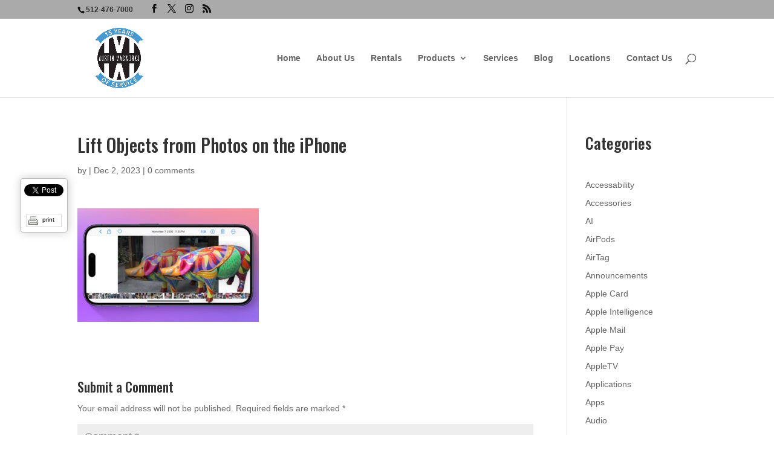

--- FILE ---
content_type: text/html; charset=utf-8
request_url: https://accounts.google.com/o/oauth2/postmessageRelay?parent=https%3A%2F%2Faustinmacworks.com&jsh=m%3B%2F_%2Fscs%2Fabc-static%2F_%2Fjs%2Fk%3Dgapi.lb.en.OE6tiwO4KJo.O%2Fd%3D1%2Frs%3DAHpOoo_Itz6IAL6GO-n8kgAepm47TBsg1Q%2Fm%3D__features__
body_size: 160
content:
<!DOCTYPE html><html><head><title></title><meta http-equiv="content-type" content="text/html; charset=utf-8"><meta http-equiv="X-UA-Compatible" content="IE=edge"><meta name="viewport" content="width=device-width, initial-scale=1, minimum-scale=1, maximum-scale=1, user-scalable=0"><script src='https://ssl.gstatic.com/accounts/o/2580342461-postmessagerelay.js' nonce="QJpLS0Sm1onBLwdhob373w"></script></head><body><script type="text/javascript" src="https://apis.google.com/js/rpc:shindig_random.js?onload=init" nonce="QJpLS0Sm1onBLwdhob373w"></script></body></html>

--- FILE ---
content_type: text/javascript
request_url: https://austinmacworks.com/wp-content/plugins/digg-digg//js/diggdigg-floating-bar.js?ver=5.3.6
body_size: 1087
content:
var dd_top = 0;
var dd_left = 0;

jQuery(document).ready(function(){

	var $floating_bar = jQuery('#dd_ajax_float');
	
    var dd_anchorId = 'dd_start';
    if ( typeof dd_override_start_anchor_id !== 'undefined' && dd_override_start_anchor_id.length > 0 ) {
        dd_anchorId = dd_override_start_anchor_id;
    }

	var $dd_start = jQuery( '#' + dd_anchorId );
	var $dd_end = jQuery('#dd_end');
	var $dd_outer = jQuery('.dd_outer');
	
	// first, move the floating bar out of the content to avoid position: relative issues
	$dd_outer.appendTo('body');
	
    if ( typeof dd_override_top_offset !== 'undefined' && dd_override_top_offset.length > 0 ) {
        dd_top_offset_from_content = parseInt( dd_override_top_offset );
    }
	dd_top = parseInt($dd_start.offset().top) + dd_top_offset_from_content;
	
	if($dd_end.length){
		dd_end = parseInt($dd_end.offset().top);
	}
	
	dd_left = -(dd_offset_from_content + 55);
	
	dd_adjust_inner_width();
	dd_position_floating_bar(dd_top, dd_left);
	
	$floating_bar.fadeIn('slow');
	
	if($floating_bar.length > 0){
	
		var pullX = $floating_bar.css('margin-left');
		
		jQuery(window).scroll(function () { 
		  
			var scroll_from_top = jQuery(window).scrollTop() + 30;
			var is_fixed = $dd_outer.css('position') == 'fixed';
			
			if($dd_end.length){
				var dd_ajax_float_bottom = dd_end - ($floating_bar.height() + 30);
			}
			
			if($floating_bar.length > 0)
			{
				if(scroll_from_top > dd_ajax_float_bottom && $dd_end.length){
					dd_position_floating_bar(dd_ajax_float_bottom, dd_left);
					$dd_outer.css('position', 'absolute');
				} 
				else if ( scroll_from_top > dd_top && !is_fixed )
				{
					dd_position_floating_bar(30, dd_left);
					$dd_outer.css('position', 'fixed');
				}
				else if ( scroll_from_top < dd_top && is_fixed )
				{
					dd_position_floating_bar(dd_top, dd_left);
					$dd_outer.css('position', 'absolute');
				}
				
			}
	
		});
	}
	
	// Load Linked In Sharers (Resolves issue with position on page)
	if(jQuery('.dd-linkedin-share').length){
		jQuery('.dd-linkedin-share div').each(function(index) {
		    var $linkedinSharer = jQuery(this);
		    
		    var linkedinShareURL = $linkedinSharer.attr('data-url');
			var linkedinShareCounter = $linkedinSharer.attr('data-counter');
			
			var linkedinShareCode = jQuery('<script>').attr('type', 'unparsed-IN/Share').attr('data-url', linkedinShareURL).attr('data-counter', linkedinShareCounter);
			
			$linkedinSharer.html(linkedinShareCode);
			
			IN.Event.on(IN, "systemReady", function() {
				$linkedinSharer.children('script').first().attr('type', 'IN/Share');
				IN.parse();
			});
		});
	}
	
});


jQuery(window).resize(function() {
	dd_adjust_inner_width();
});

var dd_is_hidden = false;
var dd_resize_timer;
function dd_adjust_inner_width() {
	
	var $dd_inner = jQuery('.dd_inner');
	var $dd_floating_bar = jQuery('#dd_ajax_float')
	var width = parseInt(jQuery(window).width() - (jQuery('#dd_start').offset().left * 2));
	$dd_inner.width(width);
	var dd_should_be_hidden = (((jQuery(window).width() - width)/2) < -dd_left);
	var dd_is_hidden = $dd_floating_bar.is(':hidden');
	
	if(dd_should_be_hidden && !dd_is_hidden)
	{
		clearTimeout(dd_resize_timer);
		dd_resize_timer = setTimeout(function(){ jQuery('#dd_ajax_float').fadeOut(); }, -dd_left);
	}
	else if(!dd_should_be_hidden && dd_is_hidden)
	{
		clearTimeout(dd_resize_timer);
		dd_resize_timer = setTimeout(function(){ jQuery('#dd_ajax_float').fadeIn(); }, -dd_left);
	}
}

function dd_position_floating_bar(top, left, position) {
	var $floating_bar = jQuery('#dd_ajax_float');
	if(top == undefined) top = 0 + dd_top_offset_from_content;;
	if(left == undefined) left = 0;
	if(position == undefined) position = 'absolute';
	
	$floating_bar.css({
		position: position,
		top: top + 'px',
		left: left + 'px'
	});
}